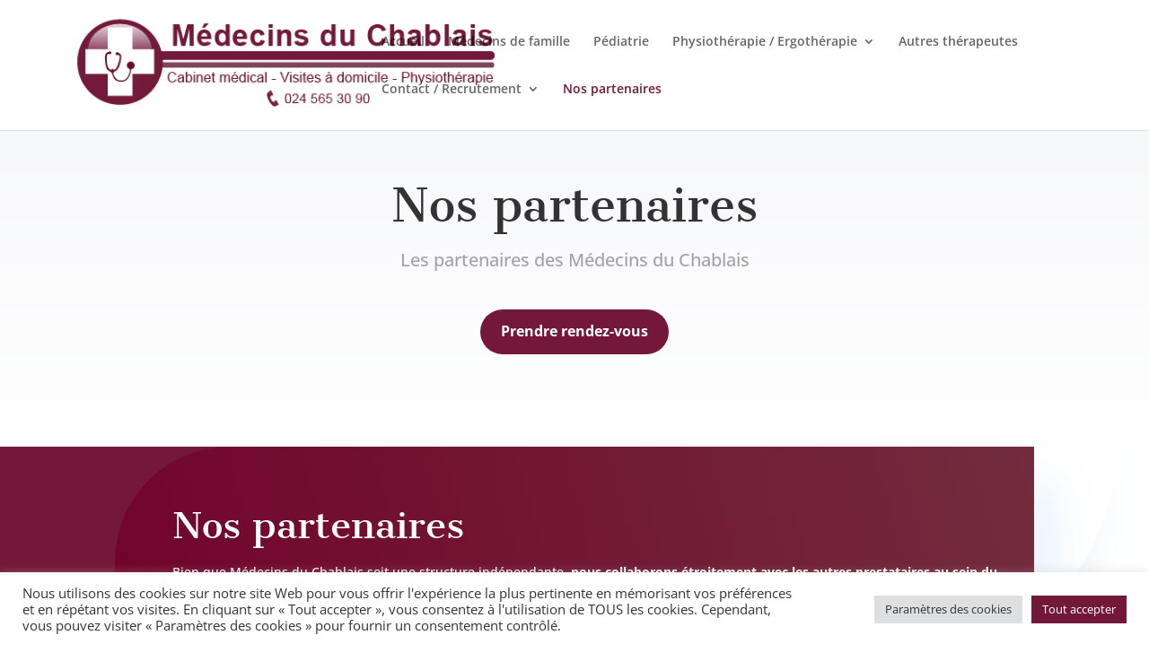

--- FILE ---
content_type: text/css
request_url: https://www.medecinsduchablais.ch/wp-content/et-cache/154/et-core-unified-deferred-154.min.css?ver=1765823474
body_size: 944
content:
.et_pb_image_0{width:100%;max-width:100%;text-align:left;margin-left:0}.et_pb_text_2{line-height:2em;font-family:'Open Sans',Helvetica,Arial,Lucida,sans-serif;line-height:2em}.et_pb_text_2 h2,.et_pb_text_3 h2,.et_pb_text_4 h2{font-family:'Cantata One',Georgia,"Times New Roman",serif;font-size:40px;line-height:1.4em}.et_pb_image_1 .et_pb_image_wrap img{min-height:100px}.et_pb_image_1,.et_pb_image_2{padding-top:95px;width:100%;max-width:100%;text-align:left;margin-left:0}.et_pb_text_3,.et_pb_text_4{line-height:2em;font-family:'Open Sans',Helvetica,Arial,Lucida,sans-serif;line-height:2em;min-height:135px}.et_pb_image_2 .et_pb_image_wrap img{min-height:221.1px}.et_pb_blurb_0.et_pb_blurb .et_pb_module_header,.et_pb_blurb_0.et_pb_blurb .et_pb_module_header a,.et_pb_blurb_1.et_pb_blurb .et_pb_module_header,.et_pb_blurb_1.et_pb_blurb .et_pb_module_header a,.et_pb_blurb_2.et_pb_blurb .et_pb_module_header,.et_pb_blurb_2.et_pb_blurb .et_pb_module_header a{font-family:'Cantata One',Georgia,"Times New Roman",serif;line-height:1.6em}.et_pb_blurb_0.et_pb_blurb p,.et_pb_blurb_0.et_pb_blurb,.et_pb_blurb_1.et_pb_blurb p,.et_pb_blurb_1.et_pb_blurb,.et_pb_blurb_2.et_pb_blurb p,.et_pb_blurb_2.et_pb_blurb{line-height:2em}.et_pb_blurb_0 .et-pb-icon,.et_pb_blurb_1 .et-pb-icon,.et_pb_blurb_2 .et-pb-icon{color:#731839;font-family:ETmodules!important;font-weight:400!important}.et_pb_section_4.et_pb_section{background-color:#f6f7fa!important}.et_pb_section_4.section_has_divider.et_pb_top_divider .et_pb_top_inside_divider{background-image:url([data-uri]);background-size:5.5555555555556% 14px;top:0;height:14px;z-index:10;transform:scale(1,1)}.et_pb_fullwidth_map_0{mix-blend-mode:multiply;backface-visibility:hidden;filter:saturate(150%) opacity(70%)}html:not(.et_fb_edit_enabled) #et-fb-app .et_pb_fullwidth_map_0:hover{filter:saturate(150%)}.et_pb_fullwidth_map_0:hover{mix-blend-mode:multiply;backface-visibility:hidden}.et_pb_fullwidth_map_0>.box-shadow-overlay,.et_pb_fullwidth_map_0.et-box-shadow-no-overlay{box-shadow:inset 0px 20px 140px 0px rgba(0,0,0,0.16)}.et_pb_column_3,.et_pb_column_5,.et_pb_column_7{padding-top:100px}@media only screen and (max-width:980px){.et_pb_image_0 .et_pb_image_wrap img,.et_pb_image_1 .et_pb_image_wrap img,.et_pb_image_2 .et_pb_image_wrap img{width:auto}.et_pb_text_2 h2,.et_pb_text_3 h2,.et_pb_text_4 h2{font-size:35px}.et_pb_section_4.section_has_divider.et_pb_top_divider .et_pb_top_inside_divider{background-image:url([data-uri]);background-size:11.111111111111% 14px;top:0;height:14px;z-index:10;transform:scale(1,1)}}@media only screen and (max-width:767px){.et_pb_image_0 .et_pb_image_wrap img,.et_pb_image_1 .et_pb_image_wrap img,.et_pb_image_2 .et_pb_image_wrap img{width:auto}.et_pb_text_2 h2,.et_pb_text_3 h2,.et_pb_text_4 h2{font-size:25px}.et_pb_section_4.section_has_divider.et_pb_top_divider .et_pb_top_inside_divider{background-image:url([data-uri]);background-size:25% 14px;top:0;height:14px;z-index:10;transform:scale(1,1)}}